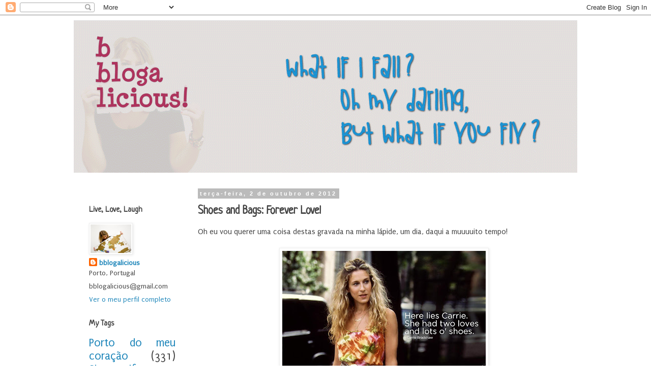

--- FILE ---
content_type: text/html; charset=UTF-8
request_url: http://bblogalicious.blogspot.com/2012/10/shoes-and-bags-forever-love.html
body_size: 14803
content:
<!DOCTYPE html>
<html class='v2' dir='ltr' lang='pt-PT'>
<head>
<link href='https://www.blogger.com/static/v1/widgets/335934321-css_bundle_v2.css' rel='stylesheet' type='text/css'/>
<meta content='width=1100' name='viewport'/>
<meta content='text/html; charset=UTF-8' http-equiv='Content-Type'/>
<meta content='blogger' name='generator'/>
<link href='http://bblogalicious.blogspot.com/favicon.ico' rel='icon' type='image/x-icon'/>
<link href='http://bblogalicious.blogspot.com/2012/10/shoes-and-bags-forever-love.html' rel='canonical'/>
<link rel="alternate" type="application/atom+xml" title="bblogalicious - Atom" href="http://bblogalicious.blogspot.com/feeds/posts/default" />
<link rel="alternate" type="application/rss+xml" title="bblogalicious - RSS" href="http://bblogalicious.blogspot.com/feeds/posts/default?alt=rss" />
<link rel="service.post" type="application/atom+xml" title="bblogalicious - Atom" href="https://www.blogger.com/feeds/8514241480138703765/posts/default" />

<link rel="alternate" type="application/atom+xml" title="bblogalicious - Atom" href="http://bblogalicious.blogspot.com/feeds/8347544856363358374/comments/default" />
<!--Can't find substitution for tag [blog.ieCssRetrofitLinks]-->
<link href='https://blogger.googleusercontent.com/img/b/R29vZ2xl/AVvXsEgHbIEf-8D-9_V04bN3KcEmZgLLj6Opr8sflglSKvyggvwSxrbRRkL1WZT6Fxp5ZLaKtzlcwT_Xpg36T8V6_keNZAhXxjoWyacuIoZMSEd0L_rzpLHABIOWhv21-9AGqQlCzDU-E1suGEM/s400/Carrie+(2).jpg' rel='image_src'/>
<meta content='http://bblogalicious.blogspot.com/2012/10/shoes-and-bags-forever-love.html' property='og:url'/>
<meta content='Shoes and Bags: Forever Love!' property='og:title'/>
<meta content='Um blog sobre a vida no Porto' property='og:description'/>
<meta content='https://blogger.googleusercontent.com/img/b/R29vZ2xl/AVvXsEgHbIEf-8D-9_V04bN3KcEmZgLLj6Opr8sflglSKvyggvwSxrbRRkL1WZT6Fxp5ZLaKtzlcwT_Xpg36T8V6_keNZAhXxjoWyacuIoZMSEd0L_rzpLHABIOWhv21-9AGqQlCzDU-E1suGEM/w1200-h630-p-k-no-nu/Carrie+(2).jpg' property='og:image'/>
<title>bblogalicious: Shoes and Bags: Forever Love!</title>
<style type='text/css'>@font-face{font-family:'Neucha';font-style:normal;font-weight:400;font-display:swap;src:url(//fonts.gstatic.com/s/neucha/v18/q5uGsou0JOdh94bfuQltKRZUgbxR.woff2)format('woff2');unicode-range:U+0301,U+0400-045F,U+0490-0491,U+04B0-04B1,U+2116;}@font-face{font-family:'Neucha';font-style:normal;font-weight:400;font-display:swap;src:url(//fonts.gstatic.com/s/neucha/v18/q5uGsou0JOdh94bfvQltKRZUgQ.woff2)format('woff2');unicode-range:U+0000-00FF,U+0131,U+0152-0153,U+02BB-02BC,U+02C6,U+02DA,U+02DC,U+0304,U+0308,U+0329,U+2000-206F,U+20AC,U+2122,U+2191,U+2193,U+2212,U+2215,U+FEFF,U+FFFD;}@font-face{font-family:'Puritan';font-style:normal;font-weight:400;font-display:swap;src:url(//fonts.gstatic.com/s/puritan/v25/845YNMgkAJ2VTtIoxJ36RPSL90I.woff2)format('woff2');unicode-range:U+0000-00FF,U+0131,U+0152-0153,U+02BB-02BC,U+02C6,U+02DA,U+02DC,U+0304,U+0308,U+0329,U+2000-206F,U+20AC,U+2122,U+2191,U+2193,U+2212,U+2215,U+FEFF,U+FFFD;}</style>
<style id='page-skin-1' type='text/css'><!--
/*
-----------------------------------------------
Blogger Template Style
Name:     Simple
Designer: Blogger
URL:      www.blogger.com
----------------------------------------------- */
/* Content
----------------------------------------------- */
body {
font: normal normal 14px Puritan;
color: #444444;
background: #ffffff none repeat scroll top left;
padding: 0 0 0 0;
}
html body .region-inner {
min-width: 0;
max-width: 100%;
width: auto;
}
h2 {
font-size: 22px;
}
a:link {
text-decoration:none;
color: #2288bb;
}
a:visited {
text-decoration:none;
color: #888888;
}
a:hover {
text-decoration:underline;
color: #33aaff;
}
.body-fauxcolumn-outer .fauxcolumn-inner {
background: transparent none repeat scroll top left;
_background-image: none;
}
.body-fauxcolumn-outer .cap-top {
position: absolute;
z-index: 1;
height: 400px;
width: 100%;
}
.body-fauxcolumn-outer .cap-top .cap-left {
width: 100%;
background: transparent none repeat-x scroll top left;
_background-image: none;
}
.content-outer {
-moz-box-shadow: 0 0 0 rgba(0, 0, 0, .15);
-webkit-box-shadow: 0 0 0 rgba(0, 0, 0, .15);
-goog-ms-box-shadow: 0 0 0 #333333;
box-shadow: 0 0 0 rgba(0, 0, 0, .15);
margin-bottom: 1px;
}
.content-inner {
padding: 10px 40px;
}
.content-inner {
background-color: #ffffff;
}
/* Header
----------------------------------------------- */
.header-outer {
background: transparent none repeat-x scroll 0 -400px;
_background-image: none;
}
.Header h1 {
font: normal normal 40px 'Trebuchet MS',Trebuchet,Verdana,sans-serif;
color: #000000;
text-shadow: 0 0 0 rgba(0, 0, 0, .2);
}
.Header h1 a {
color: #000000;
}
.Header .description {
font-size: 18px;
color: #000000;
}
.header-inner .Header .titlewrapper {
padding: 22px 0;
}
.header-inner .Header .descriptionwrapper {
padding: 0 0;
}
/* Tabs
----------------------------------------------- */
.tabs-inner .section:first-child {
border-top: 0 solid #dddddd;
}
.tabs-inner .section:first-child ul {
margin-top: -1px;
border-top: 1px solid #dddddd;
border-left: 1px solid #dddddd;
border-right: 1px solid #dddddd;
}
.tabs-inner .widget ul {
background: transparent none repeat-x scroll 0 -800px;
_background-image: none;
border-bottom: 1px solid #dddddd;
margin-top: 0;
margin-left: -30px;
margin-right: -30px;
}
.tabs-inner .widget li a {
display: inline-block;
padding: .6em 1em;
font: normal normal 14px Puritan;
color: #000000;
border-left: 1px solid #ffffff;
border-right: 1px solid #dddddd;
}
.tabs-inner .widget li:first-child a {
border-left: none;
}
.tabs-inner .widget li.selected a, .tabs-inner .widget li a:hover {
color: #000000;
background-color: #eeeeee;
text-decoration: none;
}
/* Columns
----------------------------------------------- */
.main-outer {
border-top: 0 solid transparent;
}
.fauxcolumn-left-outer .fauxcolumn-inner {
border-right: 1px solid transparent;
}
.fauxcolumn-right-outer .fauxcolumn-inner {
border-left: 1px solid transparent;
}
/* Headings
----------------------------------------------- */
div.widget > h2,
div.widget h2.title {
margin: 0 0 1em 0;
font: normal bold 16px Neucha;
color: #444444;
}
/* Widgets
----------------------------------------------- */
.widget .zippy {
color: #999999;
text-shadow: 2px 2px 1px rgba(0, 0, 0, .1);
}
.widget .popular-posts ul {
list-style: none;
}
/* Posts
----------------------------------------------- */
h2.date-header {
font: normal bold 11px Arial, Tahoma, Helvetica, FreeSans, sans-serif;
}
.date-header span {
background-color: #bbbbbb;
color: #ffffff;
padding: 0.4em;
letter-spacing: 3px;
margin: inherit;
}
.main-inner {
padding-top: 35px;
padding-bottom: 65px;
}
.main-inner .column-center-inner {
padding: 0 0;
}
.main-inner .column-center-inner .section {
margin: 0 1em;
}
.post {
margin: 0 0 45px 0;
}
h3.post-title, .comments h4 {
font: normal bold 22px Neucha;
margin: .75em 0 0;
}
.post-body {
font-size: 110%;
line-height: 1.4;
position: relative;
}
.post-body img, .post-body .tr-caption-container, .Profile img, .Image img,
.BlogList .item-thumbnail img {
padding: 2px;
background: #ffffff;
border: 1px solid #eeeeee;
-moz-box-shadow: 1px 1px 5px rgba(0, 0, 0, .1);
-webkit-box-shadow: 1px 1px 5px rgba(0, 0, 0, .1);
box-shadow: 1px 1px 5px rgba(0, 0, 0, .1);
}
.post-body img, .post-body .tr-caption-container {
padding: 5px;
}
.post-body .tr-caption-container {
color: #444444;
}
.post-body .tr-caption-container img {
padding: 0;
background: transparent;
border: none;
-moz-box-shadow: 0 0 0 rgba(0, 0, 0, .1);
-webkit-box-shadow: 0 0 0 rgba(0, 0, 0, .1);
box-shadow: 0 0 0 rgba(0, 0, 0, .1);
}
.post-header {
margin: 0 0 1.5em;
line-height: 1.6;
font-size: 90%;
}
.post-footer {
margin: 20px -2px 0;
padding: 5px 10px;
color: #666666;
background-color: #eeeeee;
border-bottom: 1px solid #eeeeee;
line-height: 1.6;
font-size: 90%;
}
#comments .comment-author {
padding-top: 1.5em;
border-top: 1px solid transparent;
background-position: 0 1.5em;
}
#comments .comment-author:first-child {
padding-top: 0;
border-top: none;
}
.avatar-image-container {
margin: .2em 0 0;
}
#comments .avatar-image-container img {
border: 1px solid #eeeeee;
}
/* Comments
----------------------------------------------- */
.comments .comments-content .icon.blog-author {
background-repeat: no-repeat;
background-image: url([data-uri]);
}
.comments .comments-content .loadmore a {
border-top: 1px solid #999999;
border-bottom: 1px solid #999999;
}
.comments .comment-thread.inline-thread {
background-color: #eeeeee;
}
.comments .continue {
border-top: 2px solid #999999;
}
/* Accents
---------------------------------------------- */
.section-columns td.columns-cell {
border-left: 1px solid transparent;
}
.blog-pager {
background: transparent url(//www.blogblog.com/1kt/simple/paging_dot.png) repeat-x scroll top center;
}
.blog-pager-older-link, .home-link,
.blog-pager-newer-link {
background-color: #ffffff;
padding: 5px;
}
.footer-outer {
border-top: 1px dashed #bbbbbb;
}
/* Mobile
----------------------------------------------- */
body.mobile  {
background-size: auto;
}
.mobile .body-fauxcolumn-outer {
background: transparent none repeat scroll top left;
}
.mobile .body-fauxcolumn-outer .cap-top {
background-size: 100% auto;
}
.mobile .content-outer {
-webkit-box-shadow: 0 0 3px rgba(0, 0, 0, .15);
box-shadow: 0 0 3px rgba(0, 0, 0, .15);
}
.mobile .tabs-inner .widget ul {
margin-left: 0;
margin-right: 0;
}
.mobile .post {
margin: 0;
}
.mobile .main-inner .column-center-inner .section {
margin: 0;
}
.mobile .date-header span {
padding: 0.1em 10px;
margin: 0 -10px;
}
.mobile h3.post-title {
margin: 0;
}
.mobile .blog-pager {
background: transparent none no-repeat scroll top center;
}
.mobile .footer-outer {
border-top: none;
}
.mobile .main-inner, .mobile .footer-inner {
background-color: #ffffff;
}
.mobile-index-contents {
color: #444444;
}
.mobile-link-button {
background-color: #2288bb;
}
.mobile-link-button a:link, .mobile-link-button a:visited {
color: #ffffff;
}
.mobile .tabs-inner .section:first-child {
border-top: none;
}
.mobile .tabs-inner .PageList .widget-content {
background-color: #eeeeee;
color: #000000;
border-top: 1px solid #dddddd;
border-bottom: 1px solid #dddddd;
}
.mobile .tabs-inner .PageList .widget-content .pagelist-arrow {
border-left: 1px solid #dddddd;
}

--></style>
<style id='template-skin-1' type='text/css'><!--
body {
min-width: 1070px;
}
.content-outer, .content-fauxcolumn-outer, .region-inner {
min-width: 1070px;
max-width: 1070px;
_width: 1070px;
}
.main-inner .columns {
padding-left: 230px;
padding-right: 0px;
}
.main-inner .fauxcolumn-center-outer {
left: 230px;
right: 0px;
/* IE6 does not respect left and right together */
_width: expression(this.parentNode.offsetWidth -
parseInt("230px") -
parseInt("0px") + 'px');
}
.main-inner .fauxcolumn-left-outer {
width: 230px;
}
.main-inner .fauxcolumn-right-outer {
width: 0px;
}
.main-inner .column-left-outer {
width: 230px;
right: 100%;
margin-left: -230px;
}
.main-inner .column-right-outer {
width: 0px;
margin-right: -0px;
}
#layout {
min-width: 0;
}
#layout .content-outer {
min-width: 0;
width: 800px;
}
#layout .region-inner {
min-width: 0;
width: auto;
}
body#layout div.add_widget {
padding: 8px;
}
body#layout div.add_widget a {
margin-left: 32px;
}
--></style>
<script type='text/javascript'>
        (function(i,s,o,g,r,a,m){i['GoogleAnalyticsObject']=r;i[r]=i[r]||function(){
        (i[r].q=i[r].q||[]).push(arguments)},i[r].l=1*new Date();a=s.createElement(o),
        m=s.getElementsByTagName(o)[0];a.async=1;a.src=g;m.parentNode.insertBefore(a,m)
        })(window,document,'script','https://www.google-analytics.com/analytics.js','ga');
        ga('create', 'UA-35163660-1', 'auto', 'blogger');
        ga('blogger.send', 'pageview');
      </script>
<link href='https://www.blogger.com/dyn-css/authorization.css?targetBlogID=8514241480138703765&amp;zx=5900ba60-2a8f-46e3-8ea6-e080ad8337e3' media='none' onload='if(media!=&#39;all&#39;)media=&#39;all&#39;' rel='stylesheet'/><noscript><link href='https://www.blogger.com/dyn-css/authorization.css?targetBlogID=8514241480138703765&amp;zx=5900ba60-2a8f-46e3-8ea6-e080ad8337e3' rel='stylesheet'/></noscript>
<meta name='google-adsense-platform-account' content='ca-host-pub-1556223355139109'/>
<meta name='google-adsense-platform-domain' content='blogspot.com'/>

</head>
<body class='loading variant-simplysimple'>
<div class='navbar section' id='navbar' name='Navbar'><div class='widget Navbar' data-version='1' id='Navbar1'><script type="text/javascript">
    function setAttributeOnload(object, attribute, val) {
      if(window.addEventListener) {
        window.addEventListener('load',
          function(){ object[attribute] = val; }, false);
      } else {
        window.attachEvent('onload', function(){ object[attribute] = val; });
      }
    }
  </script>
<div id="navbar-iframe-container"></div>
<script type="text/javascript" src="https://apis.google.com/js/platform.js"></script>
<script type="text/javascript">
      gapi.load("gapi.iframes:gapi.iframes.style.bubble", function() {
        if (gapi.iframes && gapi.iframes.getContext) {
          gapi.iframes.getContext().openChild({
              url: 'https://www.blogger.com/navbar/8514241480138703765?po\x3d8347544856363358374\x26origin\x3dhttp://bblogalicious.blogspot.com',
              where: document.getElementById("navbar-iframe-container"),
              id: "navbar-iframe"
          });
        }
      });
    </script><script type="text/javascript">
(function() {
var script = document.createElement('script');
script.type = 'text/javascript';
script.src = '//pagead2.googlesyndication.com/pagead/js/google_top_exp.js';
var head = document.getElementsByTagName('head')[0];
if (head) {
head.appendChild(script);
}})();
</script>
</div></div>
<div class='body-fauxcolumns'>
<div class='fauxcolumn-outer body-fauxcolumn-outer'>
<div class='cap-top'>
<div class='cap-left'></div>
<div class='cap-right'></div>
</div>
<div class='fauxborder-left'>
<div class='fauxborder-right'></div>
<div class='fauxcolumn-inner'>
</div>
</div>
<div class='cap-bottom'>
<div class='cap-left'></div>
<div class='cap-right'></div>
</div>
</div>
</div>
<div class='content'>
<div class='content-fauxcolumns'>
<div class='fauxcolumn-outer content-fauxcolumn-outer'>
<div class='cap-top'>
<div class='cap-left'></div>
<div class='cap-right'></div>
</div>
<div class='fauxborder-left'>
<div class='fauxborder-right'></div>
<div class='fauxcolumn-inner'>
</div>
</div>
<div class='cap-bottom'>
<div class='cap-left'></div>
<div class='cap-right'></div>
</div>
</div>
</div>
<div class='content-outer'>
<div class='content-cap-top cap-top'>
<div class='cap-left'></div>
<div class='cap-right'></div>
</div>
<div class='fauxborder-left content-fauxborder-left'>
<div class='fauxborder-right content-fauxborder-right'></div>
<div class='content-inner'>
<header>
<div class='header-outer'>
<div class='header-cap-top cap-top'>
<div class='cap-left'></div>
<div class='cap-right'></div>
</div>
<div class='fauxborder-left header-fauxborder-left'>
<div class='fauxborder-right header-fauxborder-right'></div>
<div class='region-inner header-inner'>
<div class='header section' id='header' name='Cabeçalho'><div class='widget Header' data-version='1' id='Header1'>
<div id='header-inner'>
<a href='http://bblogalicious.blogspot.com/' style='display: block'>
<img alt='bblogalicious' height='300px; ' id='Header1_headerimg' src='https://blogger.googleusercontent.com/img/b/R29vZ2xl/AVvXsEg3x9ebIqg1uvxRKTLbV_FgLJTA1GKi_rO3P2CYmnhZwG7LkQi6zZfnV7zqiR8hbJq8l4V05sOpoEe_QOt3mzBrcmfrT5ynF8a6s0Z_57PYiXkUDPWeEVCb9IAj4Qv9PYY7FA2R177XuJY/s1600/Banner_1BB_final.gif' style='display: block' width='1000px; '/>
</a>
</div>
</div></div>
</div>
</div>
<div class='header-cap-bottom cap-bottom'>
<div class='cap-left'></div>
<div class='cap-right'></div>
</div>
</div>
</header>
<div class='tabs-outer'>
<div class='tabs-cap-top cap-top'>
<div class='cap-left'></div>
<div class='cap-right'></div>
</div>
<div class='fauxborder-left tabs-fauxborder-left'>
<div class='fauxborder-right tabs-fauxborder-right'></div>
<div class='region-inner tabs-inner'>
<div class='tabs no-items section' id='crosscol' name='Entre colunas'></div>
<div class='tabs no-items section' id='crosscol-overflow' name='Cross-Column 2'></div>
</div>
</div>
<div class='tabs-cap-bottom cap-bottom'>
<div class='cap-left'></div>
<div class='cap-right'></div>
</div>
</div>
<div class='main-outer'>
<div class='main-cap-top cap-top'>
<div class='cap-left'></div>
<div class='cap-right'></div>
</div>
<div class='fauxborder-left main-fauxborder-left'>
<div class='fauxborder-right main-fauxborder-right'></div>
<div class='region-inner main-inner'>
<div class='columns fauxcolumns'>
<div class='fauxcolumn-outer fauxcolumn-center-outer'>
<div class='cap-top'>
<div class='cap-left'></div>
<div class='cap-right'></div>
</div>
<div class='fauxborder-left'>
<div class='fauxborder-right'></div>
<div class='fauxcolumn-inner'>
</div>
</div>
<div class='cap-bottom'>
<div class='cap-left'></div>
<div class='cap-right'></div>
</div>
</div>
<div class='fauxcolumn-outer fauxcolumn-left-outer'>
<div class='cap-top'>
<div class='cap-left'></div>
<div class='cap-right'></div>
</div>
<div class='fauxborder-left'>
<div class='fauxborder-right'></div>
<div class='fauxcolumn-inner'>
</div>
</div>
<div class='cap-bottom'>
<div class='cap-left'></div>
<div class='cap-right'></div>
</div>
</div>
<div class='fauxcolumn-outer fauxcolumn-right-outer'>
<div class='cap-top'>
<div class='cap-left'></div>
<div class='cap-right'></div>
</div>
<div class='fauxborder-left'>
<div class='fauxborder-right'></div>
<div class='fauxcolumn-inner'>
</div>
</div>
<div class='cap-bottom'>
<div class='cap-left'></div>
<div class='cap-right'></div>
</div>
</div>
<!-- corrects IE6 width calculation -->
<div class='columns-inner'>
<div class='column-center-outer'>
<div class='column-center-inner'>
<div class='main section' id='main' name='Principal'><div class='widget Blog' data-version='1' id='Blog1'>
<div class='blog-posts hfeed'>

          <div class="date-outer">
        
<h2 class='date-header'><span>terça-feira, 2 de outubro de 2012</span></h2>

          <div class="date-posts">
        
<div class='post-outer'>
<div class='post hentry uncustomized-post-template' itemprop='blogPost' itemscope='itemscope' itemtype='http://schema.org/BlogPosting'>
<meta content='https://blogger.googleusercontent.com/img/b/R29vZ2xl/AVvXsEgHbIEf-8D-9_V04bN3KcEmZgLLj6Opr8sflglSKvyggvwSxrbRRkL1WZT6Fxp5ZLaKtzlcwT_Xpg36T8V6_keNZAhXxjoWyacuIoZMSEd0L_rzpLHABIOWhv21-9AGqQlCzDU-E1suGEM/s400/Carrie+(2).jpg' itemprop='image_url'/>
<meta content='8514241480138703765' itemprop='blogId'/>
<meta content='8347544856363358374' itemprop='postId'/>
<a name='8347544856363358374'></a>
<h3 class='post-title entry-title' itemprop='name'>
Shoes and Bags: Forever Love!
</h3>
<div class='post-header'>
<div class='post-header-line-1'></div>
</div>
<div class='post-body entry-content' id='post-body-8347544856363358374' itemprop='description articleBody'>
Oh eu vou querer uma coisa destas gravada na minha lápide, um dia, daqui a muuuuito tempo!<br />
<br />
<div class="separator" style="clear: both; text-align: center;">
<a href="https://blogger.googleusercontent.com/img/b/R29vZ2xl/AVvXsEgHbIEf-8D-9_V04bN3KcEmZgLLj6Opr8sflglSKvyggvwSxrbRRkL1WZT6Fxp5ZLaKtzlcwT_Xpg36T8V6_keNZAhXxjoWyacuIoZMSEd0L_rzpLHABIOWhv21-9AGqQlCzDU-E1suGEM/s1600/Carrie+(2).jpg" imageanchor="1" style="margin-left: 1em; margin-right: 1em;"><img border="0" height="300" src="https://blogger.googleusercontent.com/img/b/R29vZ2xl/AVvXsEgHbIEf-8D-9_V04bN3KcEmZgLLj6Opr8sflglSKvyggvwSxrbRRkL1WZT6Fxp5ZLaKtzlcwT_Xpg36T8V6_keNZAhXxjoWyacuIoZMSEd0L_rzpLHABIOWhv21-9AGqQlCzDU-E1suGEM/s400/Carrie+(2).jpg" width="400" /></a></div>
<br />
Só duas pequenas correções e desvirtuando a essência do original:<br />
<br />
<em>'Here lies Sophie.</em><br />
<em>She had one love and lots o' shoes and bags'</em><br />
<br />
E sim em inglês, porque soa sempre melhor (sou uma vendida eu sei!)<br />
***
<div style='clear: both;'></div>
</div>
<div class='post-footer'>
<div class='post-footer-line post-footer-line-1'>
<span class='post-author vcard'>
Publicada por
<span class='fn' itemprop='author' itemscope='itemscope' itemtype='http://schema.org/Person'>
<meta content='https://www.blogger.com/profile/14755334027031100750' itemprop='url'/>
<a class='g-profile' href='https://www.blogger.com/profile/14755334027031100750' rel='author' title='author profile'>
<span itemprop='name'>bblogalicious</span>
</a>
</span>
</span>
<span class='post-timestamp'>
à(s)
<meta content='http://bblogalicious.blogspot.com/2012/10/shoes-and-bags-forever-love.html' itemprop='url'/>
<a class='timestamp-link' href='http://bblogalicious.blogspot.com/2012/10/shoes-and-bags-forever-love.html' rel='bookmark' title='permanent link'><abbr class='published' itemprop='datePublished' title='2012-10-02T20:38:00+01:00'>20:38</abbr></a>
</span>
<span class='post-comment-link'>
</span>
<span class='post-icons'>
</span>
<div class='post-share-buttons goog-inline-block'>
<a class='goog-inline-block share-button sb-email' href='https://www.blogger.com/share-post.g?blogID=8514241480138703765&postID=8347544856363358374&target=email' target='_blank' title='Enviar a mensagem por email'><span class='share-button-link-text'>Enviar a mensagem por email</span></a><a class='goog-inline-block share-button sb-blog' href='https://www.blogger.com/share-post.g?blogID=8514241480138703765&postID=8347544856363358374&target=blog' onclick='window.open(this.href, "_blank", "height=270,width=475"); return false;' target='_blank' title='Dê a sua opinião!'><span class='share-button-link-text'>Dê a sua opinião!</span></a><a class='goog-inline-block share-button sb-twitter' href='https://www.blogger.com/share-post.g?blogID=8514241480138703765&postID=8347544856363358374&target=twitter' target='_blank' title='Partilhar no X'><span class='share-button-link-text'>Partilhar no X</span></a><a class='goog-inline-block share-button sb-facebook' href='https://www.blogger.com/share-post.g?blogID=8514241480138703765&postID=8347544856363358374&target=facebook' onclick='window.open(this.href, "_blank", "height=430,width=640"); return false;' target='_blank' title='Partilhar no Facebook'><span class='share-button-link-text'>Partilhar no Facebook</span></a><a class='goog-inline-block share-button sb-pinterest' href='https://www.blogger.com/share-post.g?blogID=8514241480138703765&postID=8347544856363358374&target=pinterest' target='_blank' title='Partilhar no Pinterest'><span class='share-button-link-text'>Partilhar no Pinterest</span></a>
</div>
</div>
<div class='post-footer-line post-footer-line-2'>
<span class='post-labels'>
</span>
</div>
<div class='post-footer-line post-footer-line-3'>
<span class='post-location'>
</span>
</div>
</div>
</div>
<div class='comments' id='comments'>
<a name='comments'></a>
<h4>Sem comentários:</h4>
<div id='Blog1_comments-block-wrapper'>
<dl class='avatar-comment-indent' id='comments-block'>
</dl>
</div>
<p class='comment-footer'>
<a href='https://www.blogger.com/comment/fullpage/post/8514241480138703765/8347544856363358374' onclick='javascript:window.open(this.href, "bloggerPopup", "toolbar=0,location=0,statusbar=1,menubar=0,scrollbars=yes,width=640,height=500"); return false;'>Enviar um comentário</a>
</p>
</div>
</div>

        </div></div>
      
</div>
<div class='blog-pager' id='blog-pager'>
<span id='blog-pager-newer-link'>
<a class='blog-pager-newer-link' href='http://bblogalicious.blogspot.com/2012/10/dressing-up.html' id='Blog1_blog-pager-newer-link' title='Mensagem mais recente'>Mensagem mais recente</a>
</span>
<span id='blog-pager-older-link'>
<a class='blog-pager-older-link' href='http://bblogalicious.blogspot.com/2012/10/porto-sunday-sessions-see-you-next-year.html' id='Blog1_blog-pager-older-link' title='Mensagem antiga'>Mensagem antiga</a>
</span>
<a class='home-link' href='http://bblogalicious.blogspot.com/'>Página inicial</a>
</div>
<div class='clear'></div>
<div class='post-feeds'>
<div class='feed-links'>
Subscrever:
<a class='feed-link' href='http://bblogalicious.blogspot.com/feeds/8347544856363358374/comments/default' target='_blank' type='application/atom+xml'>Enviar feedback (Atom)</a>
</div>
</div>
</div></div>
</div>
</div>
<div class='column-left-outer'>
<div class='column-left-inner'>
<aside>
<div class='sidebar section' id='sidebar-left-1'><div class='widget HTML' data-version='1' id='HTML2'>
<div class='widget-content'>
<!-- Site Meter XHTML Strict 1.0 -->
<script type="text/javascript" src="http://s30.sitemeter.com/js/counter.js?site=s30asofia">
</script>
<!-- Copyright (c)2009 Site Meter -->
</div>
<div class='clear'></div>
</div><div class='widget Profile' data-version='1' id='Profile1'>
<h2>Live, Love, Laugh</h2>
<div class='widget-content'>
<a href='https://www.blogger.com/profile/14755334027031100750'><img alt='A minha foto' class='profile-img' height='56' src='//blogger.googleusercontent.com/img/b/R29vZ2xl/AVvXsEgtUeQWov2CQqOFHtWhTkvw6A0NTYnonI4qTAG2yu8Y5zqd-e0h8lbGmbEtfQr-TJl1U6qSyss8xOMkAXoVX4vigHcTo_kUd4FzC664NCrwOVb4xndJwmkQLbs32tpcsMQ/s220/Sofia_18.JPG' width='80'/></a>
<dl class='profile-datablock'>
<dt class='profile-data'>
<a class='profile-name-link g-profile' href='https://www.blogger.com/profile/14755334027031100750' rel='author' style='background-image: url(//www.blogger.com/img/logo-16.png);'>
bblogalicious
</a>
</dt>
<dd class='profile-data'>Porto, Portugal</dd>
<dd class='profile-textblock'>bblogalicious@gmail.com</dd>
</dl>
<a class='profile-link' href='https://www.blogger.com/profile/14755334027031100750' rel='author'>Ver o meu perfil completo</a>
<div class='clear'></div>
</div>
</div><div class='widget Label' data-version='1' id='Label1'>
<h2>My Tags</h2>
<div class='widget-content cloud-label-widget-content'>
<span class='label-size label-size-5'>
<a dir='ltr' href='http://bblogalicious.blogspot.com/search/label/Porto%20do%20meu%20cora%C3%A7%C3%A3o'>Porto do meu coração</a>
<span class='label-count' dir='ltr'>(331)</span>
</span>
<span class='label-size label-size-5'>
<a dir='ltr' href='http://bblogalicious.blogspot.com/search/label/Sing%20as%20if%20no%20one%20is%20listening'>Sing as if no one is listening</a>
<span class='label-count' dir='ltr'>(176)</span>
</span>
<span class='label-size label-size-5'>
<a dir='ltr' href='http://bblogalicious.blogspot.com/search/label/Please%20Cook%20Me%20Something%20Yummi'>Please Cook Me Something Yummi</a>
<span class='label-count' dir='ltr'>(170)</span>
</span>
<span class='label-size label-size-4'>
<a dir='ltr' href='http://bblogalicious.blogspot.com/search/label/Shop%20Till%20You%20Drop'>Shop Till You Drop</a>
<span class='label-count' dir='ltr'>(88)</span>
</span>
<span class='label-size label-size-4'>
<a dir='ltr' href='http://bblogalicious.blogspot.com/search/label/Passear%20por%20a%C3%AD'>Passear por aí</a>
<span class='label-count' dir='ltr'>(61)</span>
</span>
<span class='label-size label-size-4'>
<a dir='ltr' href='http://bblogalicious.blogspot.com/search/label/See%20feel%20think'>See feel think</a>
<span class='label-count' dir='ltr'>(57)</span>
</span>
<span class='label-size label-size-3'>
<a dir='ltr' href='http://bblogalicious.blogspot.com/search/label/Love%20moves%20my%20world'>Love moves my world</a>
<span class='label-count' dir='ltr'>(27)</span>
</span>
<span class='label-size label-size-1'>
<a dir='ltr' href='http://bblogalicious.blogspot.com/search/label/With%20my%20own%20hands%20-%20DIY'>With my own hands - DIY</a>
<span class='label-count' dir='ltr'>(14)</span>
</span>
<div class='clear'></div>
</div>
</div><div class='widget HTML' data-version='1' id='HTML1'>
<h2 class='title'>Online Users</h2>
<div class='widget-content'>
<script id="_wau1o4">var _wau = _wau || [];
_wau.push(["colored", "3jgmphn1uir5", "1o4", "00454dc70084"]);
(function() {var s=document.createElement("script"); s.async=true;
s.src="http://widgets.amung.us/colored.js";
document.getElementsByTagName("head")[0].appendChild(s);
})();</script>
</div>
<div class='clear'></div>
</div><div class='widget Translate' data-version='1' id='Translate1'>
<h2 class='title'>Translate</h2>
<div id='google_translate_element'></div>
<script>
    function googleTranslateElementInit() {
      new google.translate.TranslateElement({
        pageLanguage: 'pt',
        autoDisplay: 'true',
        layout: google.translate.TranslateElement.InlineLayout.SIMPLE
      }, 'google_translate_element');
    }
  </script>
<script src='//translate.google.com/translate_a/element.js?cb=googleTranslateElementInit'></script>
<div class='clear'></div>
</div><div class='widget PopularPosts' data-version='1' id='PopularPosts1'>
<h2>What's Cool in Here</h2>
<div class='widget-content popular-posts'>
<ul>
<li>
<a href='http://bblogalicious.blogspot.com/2012/01/iwant-ipad.html'>iWant iPad...</a>
</li>
<li>
<a href='http://bblogalicious.blogspot.com/2011/12/voltamos-ultrapassar-as-100.html'>(sem nome)</a>
</li>
<li>
<a href='http://bblogalicious.blogspot.com/2012/01/llaollao-no-porto-ou-melhor-grande.html'>llaollao no Porto, ou melhor Grande Porto...</a>
</li>
<li>
<a href='http://bblogalicious.blogspot.com/2015/10/porto-fashion-weeks-night-out.html'>Porto Fashion Week's Night Out</a>
</li>
<li>
<a href='http://bblogalicious.blogspot.com/2014/11/fed-cup-ok-ok-ja-desci-terra.html'>Fed Cup?... Ok, Ok Já Desci à Terra :)</a>
</li>
</ul>
<div class='clear'></div>
</div>
</div><div class='widget BlogArchive' data-version='1' id='BlogArchive1'>
<h2>Older Thoughts</h2>
<div class='widget-content'>
<div id='ArchiveList'>
<div id='BlogArchive1_ArchiveList'>
<ul class='hierarchy'>
<li class='archivedate collapsed'>
<a class='toggle' href='javascript:void(0)'>
<span class='zippy'>

        &#9658;&#160;
      
</span>
</a>
<a class='post-count-link' href='http://bblogalicious.blogspot.com/2016/'>
2016
</a>
<span class='post-count' dir='ltr'>(1)</span>
<ul class='hierarchy'>
<li class='archivedate collapsed'>
<a class='toggle' href='javascript:void(0)'>
<span class='zippy'>

        &#9658;&#160;
      
</span>
</a>
<a class='post-count-link' href='http://bblogalicious.blogspot.com/2016/06/'>
junho
</a>
<span class='post-count' dir='ltr'>(1)</span>
</li>
</ul>
</li>
</ul>
<ul class='hierarchy'>
<li class='archivedate collapsed'>
<a class='toggle' href='javascript:void(0)'>
<span class='zippy'>

        &#9658;&#160;
      
</span>
</a>
<a class='post-count-link' href='http://bblogalicious.blogspot.com/2015/'>
2015
</a>
<span class='post-count' dir='ltr'>(80)</span>
<ul class='hierarchy'>
<li class='archivedate collapsed'>
<a class='toggle' href='javascript:void(0)'>
<span class='zippy'>

        &#9658;&#160;
      
</span>
</a>
<a class='post-count-link' href='http://bblogalicious.blogspot.com/2015/10/'>
outubro
</a>
<span class='post-count' dir='ltr'>(4)</span>
</li>
</ul>
<ul class='hierarchy'>
<li class='archivedate collapsed'>
<a class='toggle' href='javascript:void(0)'>
<span class='zippy'>

        &#9658;&#160;
      
</span>
</a>
<a class='post-count-link' href='http://bblogalicious.blogspot.com/2015/09/'>
setembro
</a>
<span class='post-count' dir='ltr'>(6)</span>
</li>
</ul>
<ul class='hierarchy'>
<li class='archivedate collapsed'>
<a class='toggle' href='javascript:void(0)'>
<span class='zippy'>

        &#9658;&#160;
      
</span>
</a>
<a class='post-count-link' href='http://bblogalicious.blogspot.com/2015/08/'>
agosto
</a>
<span class='post-count' dir='ltr'>(20)</span>
</li>
</ul>
<ul class='hierarchy'>
<li class='archivedate collapsed'>
<a class='toggle' href='javascript:void(0)'>
<span class='zippy'>

        &#9658;&#160;
      
</span>
</a>
<a class='post-count-link' href='http://bblogalicious.blogspot.com/2015/07/'>
julho
</a>
<span class='post-count' dir='ltr'>(32)</span>
</li>
</ul>
<ul class='hierarchy'>
<li class='archivedate collapsed'>
<a class='toggle' href='javascript:void(0)'>
<span class='zippy'>

        &#9658;&#160;
      
</span>
</a>
<a class='post-count-link' href='http://bblogalicious.blogspot.com/2015/03/'>
março
</a>
<span class='post-count' dir='ltr'>(4)</span>
</li>
</ul>
<ul class='hierarchy'>
<li class='archivedate collapsed'>
<a class='toggle' href='javascript:void(0)'>
<span class='zippy'>

        &#9658;&#160;
      
</span>
</a>
<a class='post-count-link' href='http://bblogalicious.blogspot.com/2015/02/'>
fevereiro
</a>
<span class='post-count' dir='ltr'>(3)</span>
</li>
</ul>
<ul class='hierarchy'>
<li class='archivedate collapsed'>
<a class='toggle' href='javascript:void(0)'>
<span class='zippy'>

        &#9658;&#160;
      
</span>
</a>
<a class='post-count-link' href='http://bblogalicious.blogspot.com/2015/01/'>
janeiro
</a>
<span class='post-count' dir='ltr'>(11)</span>
</li>
</ul>
</li>
</ul>
<ul class='hierarchy'>
<li class='archivedate collapsed'>
<a class='toggle' href='javascript:void(0)'>
<span class='zippy'>

        &#9658;&#160;
      
</span>
</a>
<a class='post-count-link' href='http://bblogalicious.blogspot.com/2014/'>
2014
</a>
<span class='post-count' dir='ltr'>(413)</span>
<ul class='hierarchy'>
<li class='archivedate collapsed'>
<a class='toggle' href='javascript:void(0)'>
<span class='zippy'>

        &#9658;&#160;
      
</span>
</a>
<a class='post-count-link' href='http://bblogalicious.blogspot.com/2014/12/'>
dezembro
</a>
<span class='post-count' dir='ltr'>(9)</span>
</li>
</ul>
<ul class='hierarchy'>
<li class='archivedate collapsed'>
<a class='toggle' href='javascript:void(0)'>
<span class='zippy'>

        &#9658;&#160;
      
</span>
</a>
<a class='post-count-link' href='http://bblogalicious.blogspot.com/2014/11/'>
novembro
</a>
<span class='post-count' dir='ltr'>(24)</span>
</li>
</ul>
<ul class='hierarchy'>
<li class='archivedate collapsed'>
<a class='toggle' href='javascript:void(0)'>
<span class='zippy'>

        &#9658;&#160;
      
</span>
</a>
<a class='post-count-link' href='http://bblogalicious.blogspot.com/2014/10/'>
outubro
</a>
<span class='post-count' dir='ltr'>(26)</span>
</li>
</ul>
<ul class='hierarchy'>
<li class='archivedate collapsed'>
<a class='toggle' href='javascript:void(0)'>
<span class='zippy'>

        &#9658;&#160;
      
</span>
</a>
<a class='post-count-link' href='http://bblogalicious.blogspot.com/2014/09/'>
setembro
</a>
<span class='post-count' dir='ltr'>(16)</span>
</li>
</ul>
<ul class='hierarchy'>
<li class='archivedate collapsed'>
<a class='toggle' href='javascript:void(0)'>
<span class='zippy'>

        &#9658;&#160;
      
</span>
</a>
<a class='post-count-link' href='http://bblogalicious.blogspot.com/2014/08/'>
agosto
</a>
<span class='post-count' dir='ltr'>(33)</span>
</li>
</ul>
<ul class='hierarchy'>
<li class='archivedate collapsed'>
<a class='toggle' href='javascript:void(0)'>
<span class='zippy'>

        &#9658;&#160;
      
</span>
</a>
<a class='post-count-link' href='http://bblogalicious.blogspot.com/2014/07/'>
julho
</a>
<span class='post-count' dir='ltr'>(57)</span>
</li>
</ul>
<ul class='hierarchy'>
<li class='archivedate collapsed'>
<a class='toggle' href='javascript:void(0)'>
<span class='zippy'>

        &#9658;&#160;
      
</span>
</a>
<a class='post-count-link' href='http://bblogalicious.blogspot.com/2014/06/'>
junho
</a>
<span class='post-count' dir='ltr'>(40)</span>
</li>
</ul>
<ul class='hierarchy'>
<li class='archivedate collapsed'>
<a class='toggle' href='javascript:void(0)'>
<span class='zippy'>

        &#9658;&#160;
      
</span>
</a>
<a class='post-count-link' href='http://bblogalicious.blogspot.com/2014/05/'>
maio
</a>
<span class='post-count' dir='ltr'>(41)</span>
</li>
</ul>
<ul class='hierarchy'>
<li class='archivedate collapsed'>
<a class='toggle' href='javascript:void(0)'>
<span class='zippy'>

        &#9658;&#160;
      
</span>
</a>
<a class='post-count-link' href='http://bblogalicious.blogspot.com/2014/04/'>
abril
</a>
<span class='post-count' dir='ltr'>(41)</span>
</li>
</ul>
<ul class='hierarchy'>
<li class='archivedate collapsed'>
<a class='toggle' href='javascript:void(0)'>
<span class='zippy'>

        &#9658;&#160;
      
</span>
</a>
<a class='post-count-link' href='http://bblogalicious.blogspot.com/2014/03/'>
março
</a>
<span class='post-count' dir='ltr'>(80)</span>
</li>
</ul>
<ul class='hierarchy'>
<li class='archivedate collapsed'>
<a class='toggle' href='javascript:void(0)'>
<span class='zippy'>

        &#9658;&#160;
      
</span>
</a>
<a class='post-count-link' href='http://bblogalicious.blogspot.com/2014/02/'>
fevereiro
</a>
<span class='post-count' dir='ltr'>(29)</span>
</li>
</ul>
<ul class='hierarchy'>
<li class='archivedate collapsed'>
<a class='toggle' href='javascript:void(0)'>
<span class='zippy'>

        &#9658;&#160;
      
</span>
</a>
<a class='post-count-link' href='http://bblogalicious.blogspot.com/2014/01/'>
janeiro
</a>
<span class='post-count' dir='ltr'>(17)</span>
</li>
</ul>
</li>
</ul>
<ul class='hierarchy'>
<li class='archivedate collapsed'>
<a class='toggle' href='javascript:void(0)'>
<span class='zippy'>

        &#9658;&#160;
      
</span>
</a>
<a class='post-count-link' href='http://bblogalicious.blogspot.com/2013/'>
2013
</a>
<span class='post-count' dir='ltr'>(354)</span>
<ul class='hierarchy'>
<li class='archivedate collapsed'>
<a class='toggle' href='javascript:void(0)'>
<span class='zippy'>

        &#9658;&#160;
      
</span>
</a>
<a class='post-count-link' href='http://bblogalicious.blogspot.com/2013/12/'>
dezembro
</a>
<span class='post-count' dir='ltr'>(8)</span>
</li>
</ul>
<ul class='hierarchy'>
<li class='archivedate collapsed'>
<a class='toggle' href='javascript:void(0)'>
<span class='zippy'>

        &#9658;&#160;
      
</span>
</a>
<a class='post-count-link' href='http://bblogalicious.blogspot.com/2013/11/'>
novembro
</a>
<span class='post-count' dir='ltr'>(30)</span>
</li>
</ul>
<ul class='hierarchy'>
<li class='archivedate collapsed'>
<a class='toggle' href='javascript:void(0)'>
<span class='zippy'>

        &#9658;&#160;
      
</span>
</a>
<a class='post-count-link' href='http://bblogalicious.blogspot.com/2013/10/'>
outubro
</a>
<span class='post-count' dir='ltr'>(9)</span>
</li>
</ul>
<ul class='hierarchy'>
<li class='archivedate collapsed'>
<a class='toggle' href='javascript:void(0)'>
<span class='zippy'>

        &#9658;&#160;
      
</span>
</a>
<a class='post-count-link' href='http://bblogalicious.blogspot.com/2013/09/'>
setembro
</a>
<span class='post-count' dir='ltr'>(15)</span>
</li>
</ul>
<ul class='hierarchy'>
<li class='archivedate collapsed'>
<a class='toggle' href='javascript:void(0)'>
<span class='zippy'>

        &#9658;&#160;
      
</span>
</a>
<a class='post-count-link' href='http://bblogalicious.blogspot.com/2013/08/'>
agosto
</a>
<span class='post-count' dir='ltr'>(19)</span>
</li>
</ul>
<ul class='hierarchy'>
<li class='archivedate collapsed'>
<a class='toggle' href='javascript:void(0)'>
<span class='zippy'>

        &#9658;&#160;
      
</span>
</a>
<a class='post-count-link' href='http://bblogalicious.blogspot.com/2013/07/'>
julho
</a>
<span class='post-count' dir='ltr'>(27)</span>
</li>
</ul>
<ul class='hierarchy'>
<li class='archivedate collapsed'>
<a class='toggle' href='javascript:void(0)'>
<span class='zippy'>

        &#9658;&#160;
      
</span>
</a>
<a class='post-count-link' href='http://bblogalicious.blogspot.com/2013/06/'>
junho
</a>
<span class='post-count' dir='ltr'>(26)</span>
</li>
</ul>
<ul class='hierarchy'>
<li class='archivedate collapsed'>
<a class='toggle' href='javascript:void(0)'>
<span class='zippy'>

        &#9658;&#160;
      
</span>
</a>
<a class='post-count-link' href='http://bblogalicious.blogspot.com/2013/05/'>
maio
</a>
<span class='post-count' dir='ltr'>(41)</span>
</li>
</ul>
<ul class='hierarchy'>
<li class='archivedate collapsed'>
<a class='toggle' href='javascript:void(0)'>
<span class='zippy'>

        &#9658;&#160;
      
</span>
</a>
<a class='post-count-link' href='http://bblogalicious.blogspot.com/2013/04/'>
abril
</a>
<span class='post-count' dir='ltr'>(27)</span>
</li>
</ul>
<ul class='hierarchy'>
<li class='archivedate collapsed'>
<a class='toggle' href='javascript:void(0)'>
<span class='zippy'>

        &#9658;&#160;
      
</span>
</a>
<a class='post-count-link' href='http://bblogalicious.blogspot.com/2013/03/'>
março
</a>
<span class='post-count' dir='ltr'>(47)</span>
</li>
</ul>
<ul class='hierarchy'>
<li class='archivedate collapsed'>
<a class='toggle' href='javascript:void(0)'>
<span class='zippy'>

        &#9658;&#160;
      
</span>
</a>
<a class='post-count-link' href='http://bblogalicious.blogspot.com/2013/02/'>
fevereiro
</a>
<span class='post-count' dir='ltr'>(61)</span>
</li>
</ul>
<ul class='hierarchy'>
<li class='archivedate collapsed'>
<a class='toggle' href='javascript:void(0)'>
<span class='zippy'>

        &#9658;&#160;
      
</span>
</a>
<a class='post-count-link' href='http://bblogalicious.blogspot.com/2013/01/'>
janeiro
</a>
<span class='post-count' dir='ltr'>(44)</span>
</li>
</ul>
</li>
</ul>
<ul class='hierarchy'>
<li class='archivedate expanded'>
<a class='toggle' href='javascript:void(0)'>
<span class='zippy toggle-open'>

        &#9660;&#160;
      
</span>
</a>
<a class='post-count-link' href='http://bblogalicious.blogspot.com/2012/'>
2012
</a>
<span class='post-count' dir='ltr'>(677)</span>
<ul class='hierarchy'>
<li class='archivedate collapsed'>
<a class='toggle' href='javascript:void(0)'>
<span class='zippy'>

        &#9658;&#160;
      
</span>
</a>
<a class='post-count-link' href='http://bblogalicious.blogspot.com/2012/12/'>
dezembro
</a>
<span class='post-count' dir='ltr'>(38)</span>
</li>
</ul>
<ul class='hierarchy'>
<li class='archivedate collapsed'>
<a class='toggle' href='javascript:void(0)'>
<span class='zippy'>

        &#9658;&#160;
      
</span>
</a>
<a class='post-count-link' href='http://bblogalicious.blogspot.com/2012/11/'>
novembro
</a>
<span class='post-count' dir='ltr'>(63)</span>
</li>
</ul>
<ul class='hierarchy'>
<li class='archivedate expanded'>
<a class='toggle' href='javascript:void(0)'>
<span class='zippy toggle-open'>

        &#9660;&#160;
      
</span>
</a>
<a class='post-count-link' href='http://bblogalicious.blogspot.com/2012/10/'>
outubro
</a>
<span class='post-count' dir='ltr'>(64)</span>
<ul class='posts'>
<li><a href='http://bblogalicious.blogspot.com/2012/10/primemark-ao-rubro.html'>Primark ao rubro!</a></li>
<li><a href='http://bblogalicious.blogspot.com/2012/10/beautiful-monday.html'>Beautiful Monday!</a></li>
<li><a href='http://bblogalicious.blogspot.com/2012/10/ai-as-sandes-do-guedes.html'>Ai as sandes do Guedes...</a></li>
<li><a href='http://bblogalicious.blogspot.com/2012/10/flea-market-puzzle-here-i-go.html'>Flea Market | Puzzle here I go!</a></li>
<li><a href='http://bblogalicious.blogspot.com/2012/10/minhotinha-mercearia-do-molhe.html'>Minhotinha @Mercearia do Molhe</a></li>
<li><a href='http://bblogalicious.blogspot.com/2012/10/concerto-conto-nonorivoli.html'>Concerto Canto Nono@Rivoli</a></li>
<li><a href='http://bblogalicious.blogspot.com/2012/10/very-gilry-evening.html'>Very GILRY evening!</a></li>
<li><a href='http://bblogalicious.blogspot.com/2012/10/walking-around-parque-da-pasteleira.html'>Walking Around Parque da Pasteleira</a></li>
<li><a href='http://bblogalicious.blogspot.com/2012/10/flea-marketpalmeiras.html'>Flea Market@Palmeiras</a></li>
<li><a href='http://bblogalicious.blogspot.com/2012/10/max-galerias-peninsula.html'>MAX&amp;Co | Galerias Peninsula</a></li>
<li><a href='http://bblogalicious.blogspot.com/2012/10/ajudar-nao-custa-ip-sangue.html'>Ajudar Não Custa | IP Sangue</a></li>
<li><a href='http://bblogalicious.blogspot.com/2012/10/broken-relationships-museum.html'>Broken Relationships... Museum?</a></li>
<li><a href='http://bblogalicious.blogspot.com/2012/10/carros-baterias-e-cabos-por-deus.html'>Carros, Baterias e Cabos... Por Deus!</a></li>
<li><a href='http://bblogalicious.blogspot.com/2012/10/liberty-american-storelisboa-nhaaaaamy.html'>Liberty American Store@Lisboa Nhaaaaamy!</a></li>
<li><a href='http://bblogalicious.blogspot.com/2012/10/said-no-woman-ever.html'>Said no woman ever!</a></li>
<li><a href='http://bblogalicious.blogspot.com/2012/10/zara-home-saturday-promo.html'>Zara Home Saturday Promo</a></li>
<li><a href='http://bblogalicious.blogspot.com/2012/10/golden-time.html'>Golden time!</a></li>
<li><a href='http://bblogalicious.blogspot.com/2012/10/inspiracao-para-dar-um-volta-casa.html'>Inspiração para dar  um volta à casa!</a></li>
<li><a href='http://bblogalicious.blogspot.com/2012/10/let-sunshine-in.html'>Let the Sunshine In!</a></li>
<li><a href='http://bblogalicious.blogspot.com/2012/10/bday-with-lots-of-presents.html'>Bday with lots of presents!</a></li>
<li><a href='http://bblogalicious.blogspot.com/2012/10/happy-bday-to-me.html'>Happy Bday to ME!</a></li>
<li><a href='http://bblogalicious.blogspot.com/2012/10/ugg-boots-out-of-closet.html'>UGG Boots Out of the Closet</a></li>
<li><a href='http://bblogalicious.blogspot.com/2012/10/make-today-happy.html'>Make today Happy</a></li>
<li><a href='http://bblogalicious.blogspot.com/2012/10/bifanas-marshopping.html'>Bifánas @Marshopping!</a></li>
<li><a href='http://bblogalicious.blogspot.com/2012/10/botas-botins-e-sabrinas-e-sandalias.html'>Botas, botins e sabrinas... e sandálias!!!</a></li>
<li><a href='http://bblogalicious.blogspot.com/2012/10/2-days-to-go.html'>2 days to GO!!!</a></li>
<li><a href='http://bblogalicious.blogspot.com/2012/10/fun-some-nights.html'>Fun. | Some Nights</a></li>
<li><a href='http://bblogalicious.blogspot.com/2012/10/chazinho-e-torradas-please.html'>Chazinho e torradas please!</a></li>
<li><a href='http://bblogalicious.blogspot.com/2012/10/ha-muitos-carreirinhos-seguir.html'>Caminhos e Caminhos!</a></li>
<li><a href='http://bblogalicious.blogspot.com/2012/10/rendi-me.html'>Rendi-me!</a></li>
<li><a href='http://bblogalicious.blogspot.com/2012/10/cleaning-up-stage-1.html'>Cleaning Up | Stage 1</a></li>
<li><a href='http://bblogalicious.blogspot.com/2012/10/love-nail-polish.html'>Love Nail Polish!</a></li>
<li><a href='http://bblogalicious.blogspot.com/2012/10/2012-weddings-season-finale.html'>2012 Weddings | Season Finale</a></li>
<li><a href='http://bblogalicious.blogspot.com/2012/10/conforto-para-todos.html'>Conforto para todos!</a></li>
<li><a href='http://bblogalicious.blogspot.com/2012/10/blush-do-meu-coracao-volta.html'>Blush do meu coração... Volta!</a></li>
<li><a href='http://bblogalicious.blogspot.com/2012/10/uma-semana.html'>Uma semana!!!</a></li>
<li><a href='http://bblogalicious.blogspot.com/2012/10/be-awesome.html'>Be Awesome!</a></li>
<li><a href='http://bblogalicious.blogspot.com/2012/10/home-decor.html'>Home Decor!</a></li>
<li><a href='http://bblogalicious.blogspot.com/2012/10/spin-doctors-two-princes.html'>Spin Doctors | Two Princes</a></li>
<li><a href='http://bblogalicious.blogspot.com/2012/10/tapas-e-papas-aquela-animacao.html'>Tapas e Papas | Aquela Animação!</a></li>
<li><a href='http://bblogalicious.blogspot.com/2012/10/off-i-go.html'>Off I go!</a></li>
<li><a href='http://bblogalicious.blogspot.com/2012/10/inspiracaozara-home.html'>Inspiração@Zara Home</a></li>
<li><a href='http://bblogalicious.blogspot.com/2012/10/just-saying.html'>Just Saying!</a></li>
<li><a href='http://bblogalicious.blogspot.com/2012/10/fools-garden-lemon-tree.html'>Fool&#39;s Garden | Lemon Tree</a></li>
<li><a href='http://bblogalicious.blogspot.com/2012/10/brunchrota-do-cha.html'>Brunch@Rota do Chá</a></li>
<li><a href='http://bblogalicious.blogspot.com/2012/10/30000-and-counting_9.html'>30.000 and counting!</a></li>
<li><a href='http://bblogalicious.blogspot.com/2012/10/e-30-e-pouco.html'>E 30% é pouco...</a></li>
<li><a href='http://bblogalicious.blogspot.com/2012/10/vamos-fazer-portugal-sorrir.html'>Vamos Fazer Portugal Sorrir!</a></li>
<li><a href='http://bblogalicious.blogspot.com/2012/10/calvin-harris-feel-so-close.html'>Calvin Harris | Feel so Close</a></li>
<li><a href='http://bblogalicious.blogspot.com/2012/10/just-between-you-and-me.html'>Just between you and me!</a></li>
<li><a href='http://bblogalicious.blogspot.com/2012/10/happy-zombie.html'>Happy Zombie!</a></li>
<li><a href='http://bblogalicious.blogspot.com/2012/10/surfmatosas.html'>Surf@Matosas!</a></li>
<li><a href='http://bblogalicious.blogspot.com/2012/10/looong-weekend-finally.html'>Looong weekend, finally!</a></li>
<li><a href='http://bblogalicious.blogspot.com/2012/10/the-national-fake-empire.html'>The National | Fake Empire</a></li>
<li><a href='http://bblogalicious.blogspot.com/2012/10/welcome-to-today.html'>Welcome to Today!</a></li>
<li><a href='http://bblogalicious.blogspot.com/2012/10/wedding-mode-2013-in-on.html'>Wedding mode 2013  in on!</a></li>
<li><a href='http://bblogalicious.blogspot.com/2012/10/taberna-galerias-de-paris-mmmm.html'>Taberna Galerias de Paris | Mmmm</a></li>
<li><a href='http://bblogalicious.blogspot.com/2012/10/dressing-up.html'>Dressing Up...</a></li>
<li><a href='http://bblogalicious.blogspot.com/2012/10/shoes-and-bags-forever-love.html'>Shoes and Bags: Forever Love!</a></li>
<li><a href='http://bblogalicious.blogspot.com/2012/10/porto-sunday-sessions-see-you-next-year.html'>Porto Sunday Sessions | See you next year!</a></li>
<li><a href='http://bblogalicious.blogspot.com/2012/10/super-bock-de-que-e-feito-o-natal.html'>Super Bock | de que é feito o Natal?</a></li>
<li><a href='http://bblogalicious.blogspot.com/2012/10/suris-burn-book-blog-top.html'>Suri&#39;s Burn Book | Blog top</a></li>
<li><a href='http://bblogalicious.blogspot.com/2012/10/just-gotta-love-october.html'>Just Gotta Love October!</a></li>
<li><a href='http://bblogalicious.blogspot.com/2012/10/the-special-dress-for-my-dear-m.html'>The Special Dress For My Dear M!</a></li>
</ul>
</li>
</ul>
<ul class='hierarchy'>
<li class='archivedate collapsed'>
<a class='toggle' href='javascript:void(0)'>
<span class='zippy'>

        &#9658;&#160;
      
</span>
</a>
<a class='post-count-link' href='http://bblogalicious.blogspot.com/2012/09/'>
setembro
</a>
<span class='post-count' dir='ltr'>(59)</span>
</li>
</ul>
<ul class='hierarchy'>
<li class='archivedate collapsed'>
<a class='toggle' href='javascript:void(0)'>
<span class='zippy'>

        &#9658;&#160;
      
</span>
</a>
<a class='post-count-link' href='http://bblogalicious.blogspot.com/2012/08/'>
agosto
</a>
<span class='post-count' dir='ltr'>(48)</span>
</li>
</ul>
<ul class='hierarchy'>
<li class='archivedate collapsed'>
<a class='toggle' href='javascript:void(0)'>
<span class='zippy'>

        &#9658;&#160;
      
</span>
</a>
<a class='post-count-link' href='http://bblogalicious.blogspot.com/2012/07/'>
julho
</a>
<span class='post-count' dir='ltr'>(47)</span>
</li>
</ul>
<ul class='hierarchy'>
<li class='archivedate collapsed'>
<a class='toggle' href='javascript:void(0)'>
<span class='zippy'>

        &#9658;&#160;
      
</span>
</a>
<a class='post-count-link' href='http://bblogalicious.blogspot.com/2012/06/'>
junho
</a>
<span class='post-count' dir='ltr'>(57)</span>
</li>
</ul>
<ul class='hierarchy'>
<li class='archivedate collapsed'>
<a class='toggle' href='javascript:void(0)'>
<span class='zippy'>

        &#9658;&#160;
      
</span>
</a>
<a class='post-count-link' href='http://bblogalicious.blogspot.com/2012/05/'>
maio
</a>
<span class='post-count' dir='ltr'>(28)</span>
</li>
</ul>
<ul class='hierarchy'>
<li class='archivedate collapsed'>
<a class='toggle' href='javascript:void(0)'>
<span class='zippy'>

        &#9658;&#160;
      
</span>
</a>
<a class='post-count-link' href='http://bblogalicious.blogspot.com/2012/04/'>
abril
</a>
<span class='post-count' dir='ltr'>(31)</span>
</li>
</ul>
<ul class='hierarchy'>
<li class='archivedate collapsed'>
<a class='toggle' href='javascript:void(0)'>
<span class='zippy'>

        &#9658;&#160;
      
</span>
</a>
<a class='post-count-link' href='http://bblogalicious.blogspot.com/2012/03/'>
março
</a>
<span class='post-count' dir='ltr'>(50)</span>
</li>
</ul>
<ul class='hierarchy'>
<li class='archivedate collapsed'>
<a class='toggle' href='javascript:void(0)'>
<span class='zippy'>

        &#9658;&#160;
      
</span>
</a>
<a class='post-count-link' href='http://bblogalicious.blogspot.com/2012/02/'>
fevereiro
</a>
<span class='post-count' dir='ltr'>(74)</span>
</li>
</ul>
<ul class='hierarchy'>
<li class='archivedate collapsed'>
<a class='toggle' href='javascript:void(0)'>
<span class='zippy'>

        &#9658;&#160;
      
</span>
</a>
<a class='post-count-link' href='http://bblogalicious.blogspot.com/2012/01/'>
janeiro
</a>
<span class='post-count' dir='ltr'>(118)</span>
</li>
</ul>
</li>
</ul>
<ul class='hierarchy'>
<li class='archivedate collapsed'>
<a class='toggle' href='javascript:void(0)'>
<span class='zippy'>

        &#9658;&#160;
      
</span>
</a>
<a class='post-count-link' href='http://bblogalicious.blogspot.com/2011/'>
2011
</a>
<span class='post-count' dir='ltr'>(88)</span>
<ul class='hierarchy'>
<li class='archivedate collapsed'>
<a class='toggle' href='javascript:void(0)'>
<span class='zippy'>

        &#9658;&#160;
      
</span>
</a>
<a class='post-count-link' href='http://bblogalicious.blogspot.com/2011/12/'>
dezembro
</a>
<span class='post-count' dir='ltr'>(84)</span>
</li>
</ul>
<ul class='hierarchy'>
<li class='archivedate collapsed'>
<a class='toggle' href='javascript:void(0)'>
<span class='zippy'>

        &#9658;&#160;
      
</span>
</a>
<a class='post-count-link' href='http://bblogalicious.blogspot.com/2011/11/'>
novembro
</a>
<span class='post-count' dir='ltr'>(4)</span>
</li>
</ul>
</li>
</ul>
</div>
</div>
<div class='clear'></div>
</div>
</div><div class='widget BlogList' data-version='1' id='BlogList1'>
<h2 class='title'>What's Cool Out There:</h2>
<div class='widget-content'>
<div class='blog-list-container' id='BlogList1_container'>
<ul id='BlogList1_blogs'>
<li style='display: block;'>
<div class='blog-icon'>
<img data-lateloadsrc='https://lh3.googleusercontent.com/blogger_img_proxy/AEn0k_vP9QhDuLizHlQmHCn3g1xykQgaseXaQXxWx5UYz02Yg6UAeepjnpSvYhBMEWO90qf8kOU-MVO9qq_j4Y1M1Q87qidI=s16-w16-h16' height='16' width='16'/>
</div>
<div class='blog-content'>
<div class='blog-title'>
<a href='https://muymolon.com' target='_blank'>
muymolon</a>
</div>
<div class='item-content'>
<div class='item-time'>
Há 4 meses
</div>
</div>
</div>
<div style='clear: both;'></div>
</li>
<li style='display: block;'>
<div class='blog-icon'>
<img data-lateloadsrc='https://lh3.googleusercontent.com/blogger_img_proxy/AEn0k_udwNH5EzcC7ci22CW7in4yiWnQHb1WPJgIrU75SRy46ld1rQU4Uc3-qtVDNXJAJBcZDZCZMWi_tzv-BK7Ra-neS8O9ow9hPGVxWZ2wmQ=s16-w16-h16' height='16' width='16'/>
</div>
<div class='blog-content'>
<div class='blog-title'>
<a href='http://www.asnovenomeublog.com/' target='_blank'>
às nove no meu blogue</a>
</div>
<div class='item-content'>
<div class='item-time'>
Há 2 anos
</div>
</div>
</div>
<div style='clear: both;'></div>
</li>
<li style='display: block;'>
<div class='blog-icon'>
<img data-lateloadsrc='https://lh3.googleusercontent.com/blogger_img_proxy/AEn0k_vYUty6lndf8JasXecm61KHIJkL0_isUx2JzK9wzrQ4PHpNOCpbVQZET5qL3aTODslhHcBSX0sej9_J_2h1w3PuQs9oVLeK67ZYkrAft3DepVKkvKzeRg=s16-w16-h16' height='16' width='16'/>
</div>
<div class='blog-content'>
<div class='blog-title'>
<a href='http://portostreetshooting.blogspot.com/' target='_blank'>
porto street shooting</a>
</div>
<div class='item-content'>
<div class='item-time'>
Há 10 anos
</div>
</div>
</div>
<div style='clear: both;'></div>
</li>
<li style='display: block;'>
<div class='blog-icon'>
<img data-lateloadsrc='https://lh3.googleusercontent.com/blogger_img_proxy/AEn0k_tTOAyDjEy6MsxUBlYyxBBbicOHCxJYFXS2uwc16SLZbImJRwITcz5qwd0gQq8OrQQqsbsiVXY9xIi7SXAvIjGX73lImjbT_pddGueZDBAdMg=s16-w16-h16' height='16' width='16'/>
</div>
<div class='blog-content'>
<div class='blog-title'>
<a href='http://carolinmilano.blogspot.com/' target='_blank'>
Carol takes Milano!</a>
</div>
<div class='item-content'>
<div class='item-time'>
Há 10 anos
</div>
</div>
</div>
<div style='clear: both;'></div>
</li>
<li style='display: block;'>
<div class='blog-icon'>
<img data-lateloadsrc='https://lh3.googleusercontent.com/blogger_img_proxy/AEn0k_veyQVDs7EbSnt6oMi_VTgzIRTwiedYBon5J7CkFIG5tvRrWfH7kEdXAYHb9gdmYSL0iV2TZqE-_xPV4UNhqq5vyLzkkJjl2QQjf5YWYLKP=s16-w16-h16' height='16' width='16'/>
</div>
<div class='blog-content'>
<div class='blog-title'>
<a href='http://oversized-bag.blogspot.com/feeds/posts/default' target='_blank'>
Oversized Bag</a>
</div>
<div class='item-content'>
<div class='item-time'>
<!--Can't find substitution for tag [item.timePeriodSinceLastUpdate]-->
</div>
</div>
</div>
<div style='clear: both;'></div>
</li>
</ul>
<div class='clear'></div>
</div>
</div>
</div></div>
</aside>
</div>
</div>
<div class='column-right-outer'>
<div class='column-right-inner'>
<aside>
</aside>
</div>
</div>
</div>
<div style='clear: both'></div>
<!-- columns -->
</div>
<!-- main -->
</div>
</div>
<div class='main-cap-bottom cap-bottom'>
<div class='cap-left'></div>
<div class='cap-right'></div>
</div>
</div>
<footer>
<div class='footer-outer'>
<div class='footer-cap-top cap-top'>
<div class='cap-left'></div>
<div class='cap-right'></div>
</div>
<div class='fauxborder-left footer-fauxborder-left'>
<div class='fauxborder-right footer-fauxborder-right'></div>
<div class='region-inner footer-inner'>
<div class='foot no-items section' id='footer-1'></div>
<table border='0' cellpadding='0' cellspacing='0' class='section-columns columns-2'>
<tbody>
<tr>
<td class='first columns-cell'>
<div class='foot section' id='footer-2-1'><div class='widget Stats' data-version='1' id='Stats1'>
<h2>Blogalicious que por aqui passaram:</h2>
<div class='widget-content'>
<div id='Stats1_content' style='display: none;'>
<span class='counter-wrapper text-counter-wrapper' id='Stats1_totalCount'>
</span>
<div class='clear'></div>
</div>
</div>
</div></div>
</td>
<td class='columns-cell'>
<div class='foot section' id='footer-2-2'><div class='widget Text' data-version='1' id='Text1'>
<h2 class='title'>Copyright</h2>
<div class='widget-content'>
Quase todas as fotografias aqui publicadas são retiradas da internet. Agradeço que me informem, via e-mail para <a href="mailto:bblogalicious@gmail.com">bblogalicious@gmail.com</a>, caso alguma esteja protegida pelos direitos de copyright. Retirá-la-ei de imediato.<br/><br/>Almost all pictures posted on this blog are taken from the internet. If you have copyright over any of them, please send me an e-mail to <a href="mailto:bblogalicious@gmail.com">bblogalicious@gmail.com</a> and I will remove it immediately.<br/>
</div>
<div class='clear'></div>
</div></div>
</td>
</tr>
</tbody>
</table>
<!-- outside of the include in order to lock Attribution widget -->
<div class='foot section' id='footer-3' name='Rodapé'><div class='widget Attribution' data-version='1' id='Attribution1'>
<div class='widget-content' style='text-align: center;'>
Tema Simples. Com tecnologia do <a href='https://www.blogger.com' target='_blank'>Blogger</a>.
</div>
<div class='clear'></div>
</div></div>
</div>
</div>
<div class='footer-cap-bottom cap-bottom'>
<div class='cap-left'></div>
<div class='cap-right'></div>
</div>
</div>
</footer>
<!-- content -->
</div>
</div>
<div class='content-cap-bottom cap-bottom'>
<div class='cap-left'></div>
<div class='cap-right'></div>
</div>
</div>
</div>
<script type='text/javascript'>
    window.setTimeout(function() {
        document.body.className = document.body.className.replace('loading', '');
      }, 10);
  </script>

<script type="text/javascript" src="https://www.blogger.com/static/v1/widgets/2028843038-widgets.js"></script>
<script type='text/javascript'>
window['__wavt'] = 'AOuZoY5pQK4BJxx9sqy3MQQq0xpkFiQOeg:1768999399957';_WidgetManager._Init('//www.blogger.com/rearrange?blogID\x3d8514241480138703765','//bblogalicious.blogspot.com/2012/10/shoes-and-bags-forever-love.html','8514241480138703765');
_WidgetManager._SetDataContext([{'name': 'blog', 'data': {'blogId': '8514241480138703765', 'title': 'bblogalicious', 'url': 'http://bblogalicious.blogspot.com/2012/10/shoes-and-bags-forever-love.html', 'canonicalUrl': 'http://bblogalicious.blogspot.com/2012/10/shoes-and-bags-forever-love.html', 'homepageUrl': 'http://bblogalicious.blogspot.com/', 'searchUrl': 'http://bblogalicious.blogspot.com/search', 'canonicalHomepageUrl': 'http://bblogalicious.blogspot.com/', 'blogspotFaviconUrl': 'http://bblogalicious.blogspot.com/favicon.ico', 'bloggerUrl': 'https://www.blogger.com', 'hasCustomDomain': false, 'httpsEnabled': true, 'enabledCommentProfileImages': true, 'gPlusViewType': 'FILTERED_POSTMOD', 'adultContent': false, 'analyticsAccountNumber': 'UA-35163660-1', 'encoding': 'UTF-8', 'locale': 'pt-PT', 'localeUnderscoreDelimited': 'pt_pt', 'languageDirection': 'ltr', 'isPrivate': false, 'isMobile': false, 'isMobileRequest': false, 'mobileClass': '', 'isPrivateBlog': false, 'isDynamicViewsAvailable': true, 'feedLinks': '\x3clink rel\x3d\x22alternate\x22 type\x3d\x22application/atom+xml\x22 title\x3d\x22bblogalicious - Atom\x22 href\x3d\x22http://bblogalicious.blogspot.com/feeds/posts/default\x22 /\x3e\n\x3clink rel\x3d\x22alternate\x22 type\x3d\x22application/rss+xml\x22 title\x3d\x22bblogalicious - RSS\x22 href\x3d\x22http://bblogalicious.blogspot.com/feeds/posts/default?alt\x3drss\x22 /\x3e\n\x3clink rel\x3d\x22service.post\x22 type\x3d\x22application/atom+xml\x22 title\x3d\x22bblogalicious - Atom\x22 href\x3d\x22https://www.blogger.com/feeds/8514241480138703765/posts/default\x22 /\x3e\n\n\x3clink rel\x3d\x22alternate\x22 type\x3d\x22application/atom+xml\x22 title\x3d\x22bblogalicious - Atom\x22 href\x3d\x22http://bblogalicious.blogspot.com/feeds/8347544856363358374/comments/default\x22 /\x3e\n', 'meTag': '', 'adsenseHostId': 'ca-host-pub-1556223355139109', 'adsenseHasAds': false, 'adsenseAutoAds': false, 'boqCommentIframeForm': true, 'loginRedirectParam': '', 'view': '', 'dynamicViewsCommentsSrc': '//www.blogblog.com/dynamicviews/4224c15c4e7c9321/js/comments.js', 'dynamicViewsScriptSrc': '//www.blogblog.com/dynamicviews/6e0d22adcfa5abea', 'plusOneApiSrc': 'https://apis.google.com/js/platform.js', 'disableGComments': true, 'interstitialAccepted': false, 'sharing': {'platforms': [{'name': 'Obter link', 'key': 'link', 'shareMessage': 'Obter link', 'target': ''}, {'name': 'Facebook', 'key': 'facebook', 'shareMessage': 'Partilhar no Facebook', 'target': 'facebook'}, {'name': 'D\xea a sua opini\xe3o!', 'key': 'blogThis', 'shareMessage': 'D\xea a sua opini\xe3o!', 'target': 'blog'}, {'name': 'X', 'key': 'twitter', 'shareMessage': 'Partilhar no X', 'target': 'twitter'}, {'name': 'Pinterest', 'key': 'pinterest', 'shareMessage': 'Partilhar no Pinterest', 'target': 'pinterest'}, {'name': 'Email', 'key': 'email', 'shareMessage': 'Email', 'target': 'email'}], 'disableGooglePlus': true, 'googlePlusShareButtonWidth': 0, 'googlePlusBootstrap': '\x3cscript type\x3d\x22text/javascript\x22\x3ewindow.___gcfg \x3d {\x27lang\x27: \x27pt_PT\x27};\x3c/script\x3e'}, 'hasCustomJumpLinkMessage': false, 'jumpLinkMessage': 'Ler mais', 'pageType': 'item', 'postId': '8347544856363358374', 'postImageThumbnailUrl': 'https://blogger.googleusercontent.com/img/b/R29vZ2xl/AVvXsEgHbIEf-8D-9_V04bN3KcEmZgLLj6Opr8sflglSKvyggvwSxrbRRkL1WZT6Fxp5ZLaKtzlcwT_Xpg36T8V6_keNZAhXxjoWyacuIoZMSEd0L_rzpLHABIOWhv21-9AGqQlCzDU-E1suGEM/s72-c/Carrie+(2).jpg', 'postImageUrl': 'https://blogger.googleusercontent.com/img/b/R29vZ2xl/AVvXsEgHbIEf-8D-9_V04bN3KcEmZgLLj6Opr8sflglSKvyggvwSxrbRRkL1WZT6Fxp5ZLaKtzlcwT_Xpg36T8V6_keNZAhXxjoWyacuIoZMSEd0L_rzpLHABIOWhv21-9AGqQlCzDU-E1suGEM/s400/Carrie+(2).jpg', 'pageName': 'Shoes and Bags: Forever Love!', 'pageTitle': 'bblogalicious: Shoes and Bags: Forever Love!', 'metaDescription': ''}}, {'name': 'features', 'data': {}}, {'name': 'messages', 'data': {'edit': 'Editar', 'linkCopiedToClipboard': 'Link copiado para a \xe1rea de transfer\xeancia!', 'ok': 'Ok', 'postLink': 'Link da mensagem'}}, {'name': 'template', 'data': {'name': 'Simple', 'localizedName': 'Simples', 'isResponsive': false, 'isAlternateRendering': false, 'isCustom': false, 'variant': 'simplysimple', 'variantId': 'simplysimple'}}, {'name': 'view', 'data': {'classic': {'name': 'classic', 'url': '?view\x3dclassic'}, 'flipcard': {'name': 'flipcard', 'url': '?view\x3dflipcard'}, 'magazine': {'name': 'magazine', 'url': '?view\x3dmagazine'}, 'mosaic': {'name': 'mosaic', 'url': '?view\x3dmosaic'}, 'sidebar': {'name': 'sidebar', 'url': '?view\x3dsidebar'}, 'snapshot': {'name': 'snapshot', 'url': '?view\x3dsnapshot'}, 'timeslide': {'name': 'timeslide', 'url': '?view\x3dtimeslide'}, 'isMobile': false, 'title': 'Shoes and Bags: Forever Love!', 'description': 'Um blog sobre a vida no Porto', 'featuredImage': 'https://blogger.googleusercontent.com/img/b/R29vZ2xl/AVvXsEgHbIEf-8D-9_V04bN3KcEmZgLLj6Opr8sflglSKvyggvwSxrbRRkL1WZT6Fxp5ZLaKtzlcwT_Xpg36T8V6_keNZAhXxjoWyacuIoZMSEd0L_rzpLHABIOWhv21-9AGqQlCzDU-E1suGEM/s400/Carrie+(2).jpg', 'url': 'http://bblogalicious.blogspot.com/2012/10/shoes-and-bags-forever-love.html', 'type': 'item', 'isSingleItem': true, 'isMultipleItems': false, 'isError': false, 'isPage': false, 'isPost': true, 'isHomepage': false, 'isArchive': false, 'isLabelSearch': false, 'postId': 8347544856363358374}}]);
_WidgetManager._RegisterWidget('_NavbarView', new _WidgetInfo('Navbar1', 'navbar', document.getElementById('Navbar1'), {}, 'displayModeFull'));
_WidgetManager._RegisterWidget('_HeaderView', new _WidgetInfo('Header1', 'header', document.getElementById('Header1'), {}, 'displayModeFull'));
_WidgetManager._RegisterWidget('_BlogView', new _WidgetInfo('Blog1', 'main', document.getElementById('Blog1'), {'cmtInteractionsEnabled': false, 'lightboxEnabled': true, 'lightboxModuleUrl': 'https://www.blogger.com/static/v1/jsbin/1721043649-lbx__pt_pt.js', 'lightboxCssUrl': 'https://www.blogger.com/static/v1/v-css/828616780-lightbox_bundle.css'}, 'displayModeFull'));
_WidgetManager._RegisterWidget('_HTMLView', new _WidgetInfo('HTML2', 'sidebar-left-1', document.getElementById('HTML2'), {}, 'displayModeFull'));
_WidgetManager._RegisterWidget('_ProfileView', new _WidgetInfo('Profile1', 'sidebar-left-1', document.getElementById('Profile1'), {}, 'displayModeFull'));
_WidgetManager._RegisterWidget('_LabelView', new _WidgetInfo('Label1', 'sidebar-left-1', document.getElementById('Label1'), {}, 'displayModeFull'));
_WidgetManager._RegisterWidget('_HTMLView', new _WidgetInfo('HTML1', 'sidebar-left-1', document.getElementById('HTML1'), {}, 'displayModeFull'));
_WidgetManager._RegisterWidget('_TranslateView', new _WidgetInfo('Translate1', 'sidebar-left-1', document.getElementById('Translate1'), {}, 'displayModeFull'));
_WidgetManager._RegisterWidget('_PopularPostsView', new _WidgetInfo('PopularPosts1', 'sidebar-left-1', document.getElementById('PopularPosts1'), {}, 'displayModeFull'));
_WidgetManager._RegisterWidget('_BlogArchiveView', new _WidgetInfo('BlogArchive1', 'sidebar-left-1', document.getElementById('BlogArchive1'), {'languageDirection': 'ltr', 'loadingMessage': 'A carregar\x26hellip;'}, 'displayModeFull'));
_WidgetManager._RegisterWidget('_BlogListView', new _WidgetInfo('BlogList1', 'sidebar-left-1', document.getElementById('BlogList1'), {'numItemsToShow': 0, 'totalItems': 5}, 'displayModeFull'));
_WidgetManager._RegisterWidget('_StatsView', new _WidgetInfo('Stats1', 'footer-2-1', document.getElementById('Stats1'), {'title': 'Blogalicious que por aqui passaram:', 'showGraphicalCounter': false, 'showAnimatedCounter': false, 'showSparkline': false, 'statsUrl': '//bblogalicious.blogspot.com/b/stats?style\x3dBLACK_TRANSPARENT\x26timeRange\x3dALL_TIME\x26token\x3dAPq4FmCkx2q7xe5hHlZHZAHnwj4RdD7ea9u5YOliZsOXwvCpHMy2_cRzCCYUjdQn9jb0vqwym1UJCXRhneUveVTMG5_O1v8ozg'}, 'displayModeFull'));
_WidgetManager._RegisterWidget('_TextView', new _WidgetInfo('Text1', 'footer-2-2', document.getElementById('Text1'), {}, 'displayModeFull'));
_WidgetManager._RegisterWidget('_AttributionView', new _WidgetInfo('Attribution1', 'footer-3', document.getElementById('Attribution1'), {}, 'displayModeFull'));
</script>
</body>
</html>

--- FILE ---
content_type: text/html; charset=UTF-8
request_url: http://bblogalicious.blogspot.com/b/stats?style=BLACK_TRANSPARENT&timeRange=ALL_TIME&token=APq4FmCkx2q7xe5hHlZHZAHnwj4RdD7ea9u5YOliZsOXwvCpHMy2_cRzCCYUjdQn9jb0vqwym1UJCXRhneUveVTMG5_O1v8ozg
body_size: 241
content:
{"total":408746,"sparklineOptions":{"backgroundColor":{"fillOpacity":0.1,"fill":"#000000"},"series":[{"areaOpacity":0.3,"color":"#202020"}]},"sparklineData":[[0,0],[1,0],[2,0],[3,1],[4,0],[5,0],[6,0],[7,6],[8,3],[9,2],[10,6],[11,15],[12,3],[13,5],[14,1],[15,1],[16,2],[17,11],[18,7],[19,100],[20,0],[21,7],[22,0],[23,0],[24,0],[25,0],[26,0],[27,8],[28,0],[29,0]],"nextTickMs":3600000}

--- FILE ---
content_type: application/javascript
request_url: https://t.dtscout.com/pv/?_a=v&_h=bblogalicious.blogspot.com&_ss=61ps72f30u&_pv=1&_ls=0&_u1=1&_u3=1&_cc=us&_pl=d&_cbid=v7gc&_cb=_dtspv.c
body_size: -284
content:
try{_dtspv.c({"b":"chrome@131"},'v7gc');}catch(e){}